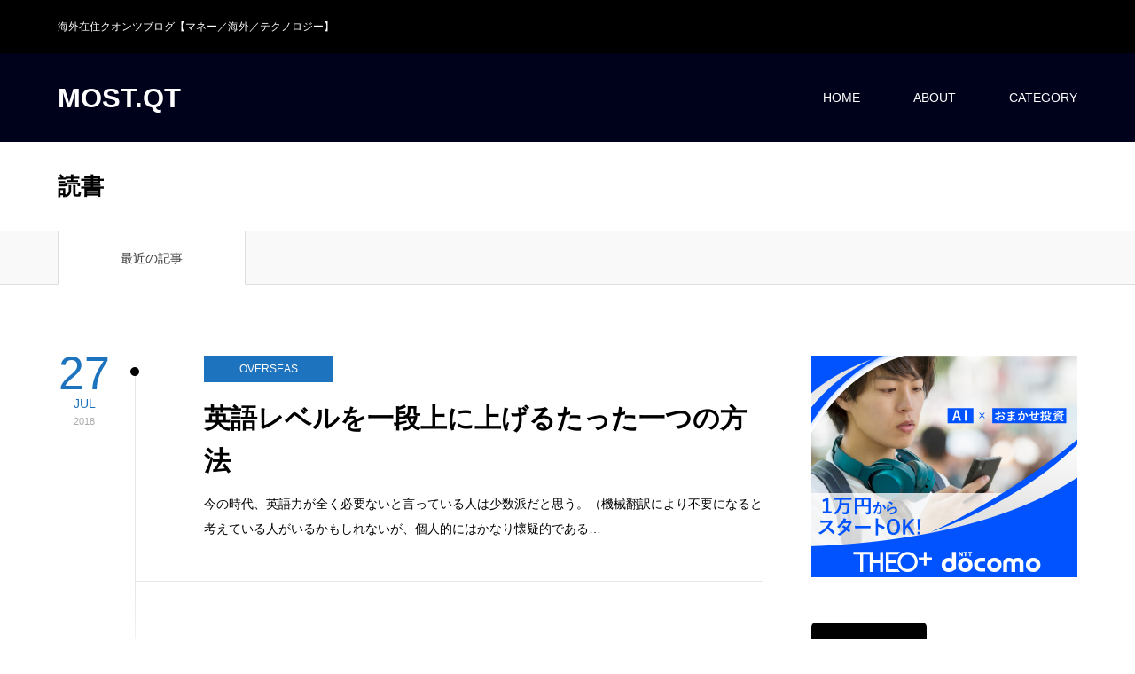

--- FILE ---
content_type: text/html; charset=UTF-8
request_url: https://quant-blogger.com/tag/%E8%AA%AD%E6%9B%B8/
body_size: 8019
content:
<!DOCTYPE html>
<html class="pc" lang="ja">
<head prefix="og: http://ogp.me/ns# fb: http://ogp.me/ns/fb#">
<meta charset="UTF-8">
<!--[if IE]><meta http-equiv="X-UA-Compatible" content="IE=edge"><![endif]-->
<meta name="viewport" content="width=device-width">
<title>読書に関する記事一覧</title>
<meta name="description" content="海外在住クオンツブログ【マネー／海外／テクノロジー】">
<meta property="og:type" content="website">
<meta property="og:url" content="https://quant-blogger.com/tag/%E8%AA%AD%E6%9B%B8/">
<meta property="og:title" content="読書 &#8211; MOST.QT">
<meta property="og:description" content="海外在住クオンツブログ【マネー／海外／テクノロジー】">
<meta property="og:site_name" content="MOST.QT">
<meta property="og:image" content="https://quant-blogger.com/wp-content/uploads/2018/04/coffee-983955_640.jpg">
<meta property="og:image:secure_url" content="https://quant-blogger.com/wp-content/uploads/2018/04/coffee-983955_640.jpg"> 
<meta property="og:image:width" content="640"> 
<meta property="og:image:height" content="405">
<meta name="twitter:card" content="summary">
<meta name="twitter:title" content="読書 &#8211; MOST.QT">
<meta property="twitter:description" content="海外在住クオンツブログ【マネー／海外／テクノロジー】">
<link rel="pingback" href="https://quant-blogger.com/xmlrpc.php">
<link rel="shortcut icon" href="https://quant-blogger.com/wp-content/uploads/2018/04/coffee-983955_640.jpg">
<meta property="og:type" content="website">
<meta property="og:url" content="https://quant-blogger.com/tag/%E8%AA%AD%E6%9B%B8/">
<meta property="og:title" content="読書 &#8211; MOST.QT">
<meta property="og:description" content="海外在住クオンツブログ【マネー／海外／テクノロジー】">
<meta property="og:site_name" content="MOST.QT">
<meta property="og:image" content="https://quant-blogger.com/wp-content/uploads/2018/04/coffee-983955_640.jpg">
<meta property="og:image:secure_url" content="https://quant-blogger.com/wp-content/uploads/2018/04/coffee-983955_640.jpg"> 
<meta property="og:image:width" content="640"> 
<meta property="og:image:height" content="405">
<meta name="twitter:card" content="summary">
<meta name="twitter:title" content="読書 &#8211; MOST.QT">
<meta property="twitter:description" content="海外在住クオンツブログ【マネー／海外／テクノロジー】">
<link rel='dns-prefetch' href='//webfonts.xserver.jp' />
<link rel='dns-prefetch' href='//s.w.org' />
<link rel="alternate" type="application/rss+xml" title="MOST.QT &raquo; フィード" href="https://quant-blogger.com/feed/" />
<link rel="alternate" type="application/rss+xml" title="MOST.QT &raquo; コメントフィード" href="https://quant-blogger.com/comments/feed/" />
<link rel="alternate" type="application/rss+xml" title="MOST.QT &raquo; 読書 タグのフィード" href="https://quant-blogger.com/tag/%e8%aa%ad%e6%9b%b8/feed/" />
		<script type="text/javascript">
			window._wpemojiSettings = {"baseUrl":"https:\/\/s.w.org\/images\/core\/emoji\/13.0.1\/72x72\/","ext":".png","svgUrl":"https:\/\/s.w.org\/images\/core\/emoji\/13.0.1\/svg\/","svgExt":".svg","source":{"concatemoji":"https:\/\/quant-blogger.com\/wp-includes\/js\/wp-emoji-release.min.js?ver=5.6.16"}};
			!function(e,a,t){var n,r,o,i=a.createElement("canvas"),p=i.getContext&&i.getContext("2d");function s(e,t){var a=String.fromCharCode;p.clearRect(0,0,i.width,i.height),p.fillText(a.apply(this,e),0,0);e=i.toDataURL();return p.clearRect(0,0,i.width,i.height),p.fillText(a.apply(this,t),0,0),e===i.toDataURL()}function c(e){var t=a.createElement("script");t.src=e,t.defer=t.type="text/javascript",a.getElementsByTagName("head")[0].appendChild(t)}for(o=Array("flag","emoji"),t.supports={everything:!0,everythingExceptFlag:!0},r=0;r<o.length;r++)t.supports[o[r]]=function(e){if(!p||!p.fillText)return!1;switch(p.textBaseline="top",p.font="600 32px Arial",e){case"flag":return s([127987,65039,8205,9895,65039],[127987,65039,8203,9895,65039])?!1:!s([55356,56826,55356,56819],[55356,56826,8203,55356,56819])&&!s([55356,57332,56128,56423,56128,56418,56128,56421,56128,56430,56128,56423,56128,56447],[55356,57332,8203,56128,56423,8203,56128,56418,8203,56128,56421,8203,56128,56430,8203,56128,56423,8203,56128,56447]);case"emoji":return!s([55357,56424,8205,55356,57212],[55357,56424,8203,55356,57212])}return!1}(o[r]),t.supports.everything=t.supports.everything&&t.supports[o[r]],"flag"!==o[r]&&(t.supports.everythingExceptFlag=t.supports.everythingExceptFlag&&t.supports[o[r]]);t.supports.everythingExceptFlag=t.supports.everythingExceptFlag&&!t.supports.flag,t.DOMReady=!1,t.readyCallback=function(){t.DOMReady=!0},t.supports.everything||(n=function(){t.readyCallback()},a.addEventListener?(a.addEventListener("DOMContentLoaded",n,!1),e.addEventListener("load",n,!1)):(e.attachEvent("onload",n),a.attachEvent("onreadystatechange",function(){"complete"===a.readyState&&t.readyCallback()})),(n=t.source||{}).concatemoji?c(n.concatemoji):n.wpemoji&&n.twemoji&&(c(n.twemoji),c(n.wpemoji)))}(window,document,window._wpemojiSettings);
		</script>
		<style type="text/css">
img.wp-smiley,
img.emoji {
	display: inline !important;
	border: none !important;
	box-shadow: none !important;
	height: 1em !important;
	width: 1em !important;
	margin: 0 .07em !important;
	vertical-align: -0.1em !important;
	background: none !important;
	padding: 0 !important;
}
</style>
	<link rel='stylesheet' id='style-css'  href='https://quant-blogger.com/wp-content/themes/zero_tcd055/style.css?ver=1.4' type='text/css' media='all' />
<link rel='stylesheet' id='wp-block-library-css'  href='https://quant-blogger.com/wp-includes/css/dist/block-library/style.min.css?ver=5.6.16' type='text/css' media='all' />
<link rel='stylesheet' id='toc-screen-css'  href='https://quant-blogger.com/wp-content/plugins/table-of-contents-plus/screen.min.css?ver=2002' type='text/css' media='all' />
<script type='text/javascript' src='https://quant-blogger.com/wp-includes/js/jquery/jquery.min.js?ver=3.5.1' id='jquery-core-js'></script>
<script type='text/javascript' src='https://quant-blogger.com/wp-includes/js/jquery/jquery-migrate.min.js?ver=3.3.2' id='jquery-migrate-js'></script>
<script type='text/javascript' src='//webfonts.xserver.jp/js/xserver.js?ver=1.2.1' id='typesquare_std-js'></script>
<link rel="https://api.w.org/" href="https://quant-blogger.com/wp-json/" /><link rel="alternate" type="application/json" href="https://quant-blogger.com/wp-json/wp/v2/tags/49" />
<link rel="stylesheet" href="https://quant-blogger.com/wp-content/themes/zero_tcd055/css/design-plus.css?ver=1.4">
<link rel="stylesheet" href="https://quant-blogger.com/wp-content/themes/zero_tcd055/css/sns-botton.css?ver=1.4">
<link rel="stylesheet" media="screen and (max-width:1190px)" href="https://quant-blogger.com/wp-content/themes/zero_tcd055/css/responsive.css?ver=1.4">
<link rel="stylesheet" media="screen and (max-width:1190px)" href="https://quant-blogger.com/wp-content/themes/zero_tcd055/css/footer-bar.css?ver=1.4">

<script src="https://quant-blogger.com/wp-content/themes/zero_tcd055/js/jquery.easing.1.3.js?ver=1.4"></script>
<script src="https://quant-blogger.com/wp-content/themes/zero_tcd055/js/jscript.js?ver=1.4"></script>
<script src="https://quant-blogger.com/wp-content/themes/zero_tcd055/js/comment.js?ver=1.4"></script>
<script src="https://quant-blogger.com/wp-content/themes/zero_tcd055/js/footer-bar.js?ver=1.4"></script>


<style type="text/css">

body, input, textarea { font-family: "Segoe UI", Verdana, "游ゴシック", YuGothic, "Hiragino Kaku Gothic ProN", Meiryo, sans-serif; }

.rich_font { font-family: Arial, "ヒラギノ角ゴ ProN W3", "Hiragino Kaku Gothic ProN", "メイリオ", Meiryo, sans-serif; }

.post_list .post_date, #post_date, #related_post .post_date { font-family: Arial, "ヒラギノ角ゴ ProN W3", "Hiragino Kaku Gothic ProN", "メイリオ", Meiryo, sans-serif; }


#header_image_for_404 .headline { font-family: "Times New Roman" , "游明朝" , "Yu Mincho" , "游明朝体" , "YuMincho" , "ヒラギノ明朝 Pro W3" , "Hiragino Mincho Pro" , "HiraMinProN-W3" , "HGS明朝E" , "ＭＳ Ｐ明朝" , "MS PMincho" , serif; }



.pc #header .logo { font-size:31px; }
.mobile #header .logo { font-size:18px; }

#post_title { font-size:32px; color:#000000; }
.post_content { font-size:14px; color:#666666; }

.mobile #post_title { font-size:18px; }
.mobile .post_content { font-size:13px; }

body.page .post_content { font-size:16px; color:#666666; }
#page_title { font-size:24px; color:#000000; }
#page_title span { font-size:14px; color:#666666; }

.mobile body.page .post_content { font-size:13px; }
.mobile #page_title { font-size:20px; }
.mobile #page_title span { font-size:14px; }

#archive_page_header #page_title { font-size:26px; color:#000000; }
#archive_page_header .desc { font-size:14px; color:#666666; }

.mobile #archive_page_header #page_title { font-size:20px; }
.mobile #archive_page_header .desc { font-size:13px; }

.c-pw__btn { background: #00021c; }
.post_content a, .post_content a:hover { color: #1e73be; }


.item_cat_id_4 .post_date, .item_cat_id_4 .view:before, .related_item_cat_id_4 .post_date { color:#1e73be; }
.item_cat_id_4 .category a { background-color:#1e73be; }
.item_cat_id_4 .category a:hover { background-color:#ffffff; }
.item_cat_id_5 .post_date, .item_cat_id_5 .view:before, .related_item_cat_id_5 .post_date { color:#dd9933; }
.item_cat_id_5 .category a { background-color:#dd9933; }
.item_cat_id_5 .category a:hover { background-color:#ffffff; }
.item_cat_id_30 .post_date, .item_cat_id_30 .view:before, .related_item_cat_id_30 .post_date { color:#81d742; }
.item_cat_id_30 .category a { background-color:#81d742; }
.item_cat_id_30 .category a:hover { background-color:#ffffff; }

a:hover, #blog_list .meta a:hover, #page_header .headline, .side_widget .styled_post_list1 .title:hover, .page_post_list .meta a:hover, .page_post_list .headline, .header_slider_button_prev:hover:before, .header_slider_button_next:hover:before, #post_meta_top .date span,
  .slider_main .caption .title a:hover, #comment_header ul li a:hover, #header_text .logo a:hover, #bread_crumb li.home a:hover:before, #bread_crumb li a:hover, #post_title_area .meta li a:hover
    { color: #00021c; }

.pc #header, .next_page_link a:hover, #archive_post_list_tab ol li:hover, .collapse_category_list li a:hover .count, .slick-arrow:hover, .pb_spec_table_button a:hover,
  #wp-calendar td a:hover, #wp-calendar #prev a:hover, #wp-calendar #next a:hover, .tcd_category_list li a:hover .count, #searchform .submit_button:hover,
    .pc #footer_bottom, .mobile #copyright, .mobile #header, #submit_comment:hover, #comment_header ul li a:hover, #previous_next_page a:hover, #post_pagination p, .page_navi span.current, #index_post_list_tab,
      .mobile #global_menu li a:hover, .mobile .home_menu:hover, .tcd_user_profile_widget .button a:hover, #return_top_mobile a:hover, #mobile_menu .close_button:hover, #p_readmore .button
        { background-color: #00021c !important; }

#archive_post_list_tab ol li:hover, #comment_textarea textarea:focus, #guest_info input:focus, #comment_header ul li a:hover, #comment_header ul li.comment_switch_active a, #comment_header #comment_closed p, #post_pagination p, .page_navi span.current
  { border-color: #00021c; }

.collapse_category_list li a:before { border-color: transparent transparent transparent #00021c; }

.slider_nav .swiper-slide-active, .slider_nav .swiper-slide:hover { box-shadow:inset 0 0 0 5px #00021c; }

.pc #global_menu > ul > li.active > a, .pc #global_menu a:hover, .pc #global_menu > ul > li.active > a, .pc #global_menu ul a:hover, .pc #global_menu > ul > li.current-menu-item > a,
  .mobile #menu_button:hover, #return_top a:hover, #post_pagination a:hover, .page_navi a:hover, #slide_menu a span.count, .tcdw_custom_drop_menu a:hover, #p_readmore .button:hover
    { background-color: #000000 !important; }

#post_pagination a:hover, .page_navi a:hover, .tcdw_custom_drop_menu a:hover
  { border-color: #000000 !important; }

.post_content a { color: #1e73be; }

.no_header_content { background:rgba(0,2,28,0.8); }


.pc #global_menu ul ul a { background-color:#000000; color:#ffffff; }
.pc #global_menu ul ul a:hover { background-color:#212121 !important; color:#e0e0e0 !important; }

#header_category_menu { background-color:#00043f; }
#header_category_menu a { color:#ffffff; }
#header_category_menu ul a:hover, #header_category_menu ul ul, #header_category_menu ul ul a, #header_category_menu li.has_child.active > a { background-color:#000000; }

.pc .header_fix #header {
  background-color:rgba(0,0,0,1) !important;
  color: #ffffff;
}
.pc .header_fix #global_menu, .pc .header_fix #global_menu > ul > li { border-color:#000000; }
.pc .header_fix #global_menu a:hover, .pc .header_fix #global_menu > ul > li.active > a, .pc .header_fix #global_menu > ul > li.current-menu-item > a { background-color:#212121 !important; }

.header_fix #header_category_menu { background-color:#222222; }
.header_fix #header_category_menu a { color:#ffffff; }
.header_fix #header_category_menu ul a:hover, .header_fix #header_category_menu ul ul, .header_fix #header_category_menu ul ul a, .header_fix #header_category_menu li.has_child.active > a { background-color:#056a75; }

.pc .header_fix #global_menu ul ul a { background-color:#222222 !important; color:#ffffff  !important; }
.pc .header_fix #global_menu ul ul a:hover { background-color:#056a75 !important; color:#ffffff !important; }

.header_fix #slide_menu a { color: #ffffff; }




</style>

<script type="text/javascript" src="https://quant-blogger.com/wp-content/themes/zero_tcd055/js/jquery.infinitescroll.min.js"></script>
<script type="text/javascript">
  jQuery(document).ready(function($){
    $('#ajax_load_post_list').infinitescroll({
      navSelector  : '#load_post',
      nextSelector : '#load_post a',
      itemSelector : '.ajax_item',
      animate      : true,
      extraScrollPx: 300,
      errorCallback: function() {
          $('#infscr-loading').animate({opacity: 0.8},1000).fadeOut('normal');
      },
      loading: {
          msgText : '',
          finishedMsg : 'これ以上記事はございません',
          img : 'https://quant-blogger.com/wp-content/themes/zero_tcd055/img/common/loader2.gif'
      }
    },function(arrayOfNewElems){
        $(arrayOfNewElems).hide();
        $(arrayOfNewElems).fadeIn('slow');
        $('#load_post a').show();
    });
  });
</script>

<link rel="icon" href="https://quant-blogger.com/wp-content/uploads/2018/04/cropped-coffee-983955_640-32x32.jpg" sizes="32x32" />
<link rel="icon" href="https://quant-blogger.com/wp-content/uploads/2018/04/cropped-coffee-983955_640-192x192.jpg" sizes="192x192" />
<link rel="apple-touch-icon" href="https://quant-blogger.com/wp-content/uploads/2018/04/cropped-coffee-983955_640-180x180.jpg" />
<meta name="msapplication-TileImage" content="https://quant-blogger.com/wp-content/uploads/2018/04/cropped-coffee-983955_640-270x270.jpg" />
</head>
<body data-rsssl=1 id="body" class="archive tag tag-49">


<div id="container">

 <div id="header_top">
  <div id="header_top_inner">
   <h1 id="site_desc" style="font-size:12px;">海外在住クオンツブログ【マネー／海外／テクノロジー】</h1>     </div>
 </div><!-- END #header_top_wrap -->

 <div id="header">
  <div id="header_inner">
   <div id="logo_text">
 <h2 class="logo"><a href="https://quant-blogger.com/">MOST.QT</a></h2>
</div>
      <div id="global_menu">
    <ul id="menu-%e3%83%a1%e3%82%a4%e3%83%b3" class="menu"><li id="menu-item-55" class="menu-item menu-item-type-custom menu-item-object-custom menu-item-home menu-item-55"><a href="https://quant-blogger.com">HOME</a></li>
<li id="menu-item-44" class="menu-item menu-item-type-post_type menu-item-object-page menu-item-44"><a href="https://quant-blogger.com/about/">ABOUT</a></li>
<li id="menu-item-50" class="menu-item menu-item-type-mega-menu menu-item-object-custom menu-item-50"><a href="#">CATEGORY</a></li>
</ul>   </div>
   <a href="#" id="menu_button"><span>menu</span></a>
     </div><!-- END #header_inner -->
 </div><!-- END #header -->

  <!-- mega menu -->
 <div id="header_category_menu">
  <div id="header_category_menu_inner">
   <ul class="main_menu clearfix">
    	<li class="cat-item cat-item-4"><a href="https://quant-blogger.com/category/overseas/">OVERSEAS</a>
<ul class='children'>
	<li class="cat-item cat-item-34"><a href="https://quant-blogger.com/category/overseas/inter-edu/">海外教育</a>
</li>
	<li class="cat-item cat-item-45"><a href="https://quant-blogger.com/category/overseas/%e8%8b%b1%e8%aa%9e/">英語</a>
</li>
	<li class="cat-item cat-item-58"><a href="https://quant-blogger.com/category/overseas/%e6%b5%b7%e5%a4%96%e8%bb%a2%e8%81%b7/">海外転職</a>
</li>
</ul>
</li>
	<li class="cat-item cat-item-5"><a href="https://quant-blogger.com/category/money/">MONEY</a>
<ul class='children'>
	<li class="cat-item cat-item-22"><a href="https://quant-blogger.com/category/money/inter-inv/">海外投資</a>
</li>
	<li class="cat-item cat-item-23"><a href="https://quant-blogger.com/category/money/robot-advisor/">ロボアド</a>
</li>
	<li class="cat-item cat-item-66"><a href="https://quant-blogger.com/category/money/cfa/">CFA</a>
</li>
</ul>
</li>
	<li class="cat-item cat-item-30"><a href="https://quant-blogger.com/category/technology/">TECH</a>
<ul class='children'>
	<li class="cat-item cat-item-74"><a href="https://quant-blogger.com/category/technology/%e9%87%91%e8%9e%8d%e5%b7%a5%e5%ad%a6/">金融工学</a>
</li>
</ul>
</li>
   </ul>
  </div>
 </div>
 <!-- END mega menu -->
 
 
 <div id="main_contents" class="clearfix">

<div id="archive_page_header">
<div id="page_header">
 <div id="page_header_inner" class="clearfix">

    <h2 id="page_title" class="rich_font">読書</h2>
  
  
 </div><!-- END #page_header_inner -->
</div><!-- END #page_header -->
</div><!-- END #archive_page_header -->

<div class="post_list_tab" id="archive_post_list_tab">
 <ol class="clearfix">
  <li id="post_list_tab1" class="active">最近の記事</li>
         </ol>
</div>

<div id="main_col" class="clearfix">

 <div id="left_col">

  
    <div id="post_list1" class="post_list_wrap">
      <div class="post_list clearfix" id="ajax_load_post_list">
       <article class="item ajax_item clearfix item_cat_id_4">
     <p class="post_date"><time class="entry-date updated" datetime="2020-07-02T23:44:05+09:00"><span class="date">27</span><span class="month"><strong>JUL</strong></span><span class="year">2018</span></time></p>     <div class="main_data">
            <ol class="clearfix">
       <li class="category"><a href="https://quant-blogger.com/category/overseas/">OVERSEAS</a>
</li>             </ol>
            <h4 class="title rich_font"><a href="https://quant-blogger.com/2018/07/27/how-to-improve-english/" title="英語レベルを一段上に上げるたった一つの方法">英語レベルを一段上に上げるたった一つの方法</a></h4>
      <p class="excerpt">今の時代、英語力が全く必要ないと言っている人は少数派だと思う。（機械翻訳により不要になると考えている人がいるかもしれないが、個人的にはかなり懐疑的である…</p>     </div>
    </article>
         </div><!-- .post_list -->
     </div><!-- END #post_list1 -->

  
  
    
    
  
 </div><!-- END #left_col -->

 <div id="side_col">
<div class="side_widget clearfix ml_ad_widget" id="ml_ad_widget-2">
<a href="https://px.a8.net/svt/ejp?a8mat=2ZVVQH+1GE60I+43Q2+609HT" rel="nofollow">
<img border="0" width="300" height="250" alt="" src="https://www21.a8.net/svt/bgt?aid=181206377088&wid=001&eno=01&mid=s00000019145001009000&mc=1"></a>
<img border="0" width="1" height="1" src="https://www14.a8.net/0.gif?a8mat=2ZVVQH+1GE60I+43Q2+609HT" alt=""></div>
<div class="side_widget clearfix tcdw_category_list_widget" id="tcdw_category_list_widget-2">
<h3 class="side_headline rich_font"><span>カテゴリー</span></h3><ul class="tcd_category_list clearfix">
 	<li class="cat-item cat-item-5"><a href="https://quant-blogger.com/category/money/">MONEY <span class="count">14</span></a>
<ul class='children'>
	<li class="cat-item cat-item-66"><a href="https://quant-blogger.com/category/money/cfa/">CFA <span class="count">1</span></a>
</li>
	<li class="cat-item cat-item-23"><a href="https://quant-blogger.com/category/money/robot-advisor/">ロボアド <span class="count">9</span></a>
</li>
	<li class="cat-item cat-item-22"><a href="https://quant-blogger.com/category/money/inter-inv/">海外投資 <span class="count">4</span></a>
</li>
</ul>
</li>
	<li class="cat-item cat-item-4"><a href="https://quant-blogger.com/category/overseas/">OVERSEAS <span class="count">5</span></a>
<ul class='children'>
	<li class="cat-item cat-item-34"><a href="https://quant-blogger.com/category/overseas/inter-edu/">海外教育 <span class="count">1</span></a>
</li>
	<li class="cat-item cat-item-58"><a href="https://quant-blogger.com/category/overseas/%e6%b5%b7%e5%a4%96%e8%bb%a2%e8%81%b7/">海外転職 <span class="count">3</span></a>
</li>
	<li class="cat-item cat-item-45"><a href="https://quant-blogger.com/category/overseas/%e8%8b%b1%e8%aa%9e/">英語 <span class="count">1</span></a>
</li>
</ul>
</li>
	<li class="cat-item cat-item-30"><a href="https://quant-blogger.com/category/technology/">TECH <span class="count">2</span></a>
<ul class='children'>
	<li class="cat-item cat-item-74"><a href="https://quant-blogger.com/category/technology/%e9%87%91%e8%9e%8d%e5%b7%a5%e5%ad%a6/">金融工学 <span class="count">2</span></a>
</li>
</ul>
</li>
</ul>
</div>
<div class="side_widget clearfix tcdw_archive_list_widget" id="tcdw_archive_list_widget-2">
		<div class="p-dropdown">
            <div class="p-dropdown__title">アーカイブ</div>
			<ul class="p-dropdown__list">
					<li><a href='https://quant-blogger.com/2020/08/'>2020年8月</a></li>
	<li><a href='https://quant-blogger.com/2019/11/'>2019年11月</a></li>
	<li><a href='https://quant-blogger.com/2019/08/'>2019年8月</a></li>
	<li><a href='https://quant-blogger.com/2018/12/'>2018年12月</a></li>
	<li><a href='https://quant-blogger.com/2018/11/'>2018年11月</a></li>
	<li><a href='https://quant-blogger.com/2018/07/'>2018年7月</a></li>
	<li><a href='https://quant-blogger.com/2018/03/'>2018年3月</a></li>
	<li><a href='https://quant-blogger.com/2018/01/'>2018年1月</a></li>
	<li><a href='https://quant-blogger.com/2017/12/'>2017年12月</a></li>
	<li><a href='https://quant-blogger.com/2017/11/'>2017年11月</a></li>
			</ul>
		</div>
</div>
</div>

</div><!-- END #main_col -->


 </div><!-- END #main_contents -->

 
  <div id="footer_top">
  <div id="footer_top_inner" class="clearfix">

   
   
      <div class="footer_widget" id="footer_right_widget">
    <div class="side_widget clearfix widget_search" id="search-2">
<form role="search" method="get" id="searchform" class="searchform" action="https://quant-blogger.com/">
				<div>
					<label class="screen-reader-text" for="s">検索:</label>
					<input type="text" value="" name="s" id="s" />
					<input type="submit" id="searchsubmit" value="検索" />
				</div>
			</form></div>

		<div class="side_widget clearfix widget_recent_entries" id="recent-posts-2">

		<h3 class="footer_headline rich_font"><span>最近の投稿</span></h3>
		<ul>
											<li>
					<a href="https://quant-blogger.com/2020/08/19/what-model-do-they-use/">他社はどんなモデルを使ってるの？と思ったときに読む話</a>
									</li>
											<li>
					<a href="https://quant-blogger.com/2019/11/13/book-for-fe/">クオンツになりたい人のための本15選<br> ‐金融工学クオンツに、おれはなる！！‐</a>
									</li>
											<li>
					<a href="https://quant-blogger.com/2019/08/29/how-to-pass-cfa/">CFA合格体験記<br> ‐７回中４回落ちてわかった、たった１つの勉強方法‐</a>
									</li>
											<li>
					<a href="https://quant-blogger.com/2018/12/18/robo-advisor-09/">ロボアド四半期報告<br> ‐国際分散投資とは、結局のところ米国株集中投資である‐</a>
									</li>
											<li>
					<a href="https://quant-blogger.com/2018/12/10/recruit-03/">なぜ華のニューヨーク赴任中に転職を決意したのか？③<br> ‐国際機関の採用セミナーに行ってみた‐</a>
									</li>
					</ul>

		</div>
<div class="side_widget clearfix widget_recent_comments" id="recent-comments-2">
<h3 class="footer_headline rich_font"><span>最近のコメント</span></h3><ul id="recentcomments"><li class="recentcomments"><a href="https://quant-blogger.com/2018/12/10/recruit-03/#comment-955">なぜ華のニューヨーク赴任中に転職を決意したのか？③<br> ‐国際機関の採用セミナーに行ってみた‐</a> に <span class="comment-author-link">ソウスケ</span> より</li><li class="recentcomments"><a href="https://quant-blogger.com/2018/12/10/recruit-03/#comment-954">なぜ華のニューヨーク赴任中に転職を決意したのか？③<br> ‐国際機関の採用セミナーに行ってみた‐</a> に <span class="comment-author-link">MA</span> より</li><li class="recentcomments"><a href="https://quant-blogger.com/2017/11/12/invest-in-usa-04/#comment-944">アメリカに投資拠点を作ろう④<br> -ETF編-</a> に <span class="comment-author-link"><a href='https://quant-blogger.com/2018/07/20/invest-in-usa-02/' rel='external nofollow ugc' class='url'>アメリカに投資拠点を作ろう② -海外口座開設編- | MOLT.QT</a></span> より</li><li class="recentcomments"><a href="https://quant-blogger.com/2017/12/01/robo-advisor-usa-02/#comment-943">アメリカのロボアドを使ってみた②<br> -Betterment-</a> に <span class="comment-author-link"><a href='https://quant-blogger.com/2018/07/31/robo-advisor-08/' rel='external nofollow ugc' class='url'>アメリカのロボアドトップ１０からわかる身もフタもない３つの事実 | MOLT.QT</a></span> より</li><li class="recentcomments"><a href="https://quant-blogger.com/2019/08/29/how-to-pass-cfa/#comment-942">CFA合格体験記<br> ‐７回中４回落ちてわかった、たった１つの勉強方法‐</a> に <span class="comment-author-link">ソウスケ</span> より</li></ul></div>
<div class="side_widget clearfix widget_archive" id="archives-2">
<h3 class="footer_headline rich_font"><span>アーカイブ</span></h3>
			<ul>
					<li><a href='https://quant-blogger.com/2020/08/'>2020年8月</a></li>
	<li><a href='https://quant-blogger.com/2019/11/'>2019年11月</a></li>
	<li><a href='https://quant-blogger.com/2019/08/'>2019年8月</a></li>
	<li><a href='https://quant-blogger.com/2018/12/'>2018年12月</a></li>
	<li><a href='https://quant-blogger.com/2018/11/'>2018年11月</a></li>
	<li><a href='https://quant-blogger.com/2018/07/'>2018年7月</a></li>
	<li><a href='https://quant-blogger.com/2018/03/'>2018年3月</a></li>
	<li><a href='https://quant-blogger.com/2018/01/'>2018年1月</a></li>
	<li><a href='https://quant-blogger.com/2017/12/'>2017年12月</a></li>
	<li><a href='https://quant-blogger.com/2017/11/'>2017年11月</a></li>
			</ul>

			</div>
<div class="side_widget clearfix widget_categories" id="categories-2">
<h3 class="footer_headline rich_font"><span>カテゴリー</span></h3>
			<ul>
					<li class="cat-item cat-item-66"><a href="https://quant-blogger.com/category/money/cfa/">CFA</a>
</li>
	<li class="cat-item cat-item-5"><a href="https://quant-blogger.com/category/money/">MONEY</a>
</li>
	<li class="cat-item cat-item-4"><a href="https://quant-blogger.com/category/overseas/">OVERSEAS</a>
</li>
	<li class="cat-item cat-item-30"><a href="https://quant-blogger.com/category/technology/">TECH</a>
</li>
	<li class="cat-item cat-item-23"><a href="https://quant-blogger.com/category/money/robot-advisor/">ロボアド</a>
</li>
	<li class="cat-item cat-item-22"><a href="https://quant-blogger.com/category/money/inter-inv/">海外投資</a>
</li>
	<li class="cat-item cat-item-34"><a href="https://quant-blogger.com/category/overseas/inter-edu/">海外教育</a>
</li>
	<li class="cat-item cat-item-58"><a href="https://quant-blogger.com/category/overseas/%e6%b5%b7%e5%a4%96%e8%bb%a2%e8%81%b7/">海外転職</a>
</li>
	<li class="cat-item cat-item-45"><a href="https://quant-blogger.com/category/overseas/%e8%8b%b1%e8%aa%9e/">英語</a>
</li>
	<li class="cat-item cat-item-74"><a href="https://quant-blogger.com/category/technology/%e9%87%91%e8%9e%8d%e5%b7%a5%e5%ad%a6/">金融工学</a>
</li>
			</ul>

			</div>
<div class="side_widget clearfix widget_meta" id="meta-2">
<h3 class="footer_headline rich_font"><span>メタ情報</span></h3>
		<ul>
						<li><a href="https://quant-blogger.com/wp-login.php">ログイン</a></li>
			<li><a href="https://quant-blogger.com/feed/">投稿フィード</a></li>
			<li><a href="https://quant-blogger.com/comments/feed/">コメントフィード</a></li>

			<li><a href="https://ja.wordpress.org/">WordPress.org</a></li>
		</ul>

		</div>
   </div>
   
  </div><!-- END #footer_top_inner -->
 </div><!-- END #footer_top -->

  <div id="footer_bottom">
  <div id="footer_bottom_inner">
      <p id="copyright">Copyright &copy;&nbsp; <a href="https://quant-blogger.com/">MOST.QT</a></p>
  </div><!-- END #footer_bottom_inner -->
 </div><!-- END #footer_bottom -->

 <div id="return_top">
  <a href="#body"><span>PAGE TOP</span></a>
 </div>

 
</div><!-- #container -->



<script type='text/javascript' id='toc-front-js-extra'>
/* <![CDATA[ */
var tocplus = {"smooth_scroll":"1","visibility_show":"\u8868\u793a","visibility_hide":"\u975e\u8868\u793a","width":"Auto"};
/* ]]> */
</script>
<script type='text/javascript' src='https://quant-blogger.com/wp-content/plugins/table-of-contents-plus/front.min.js?ver=2002' id='toc-front-js'></script>
<script type='text/javascript' src='https://quant-blogger.com/wp-includes/js/wp-embed.min.js?ver=5.6.16' id='wp-embed-js'></script>
</body>
</html>
